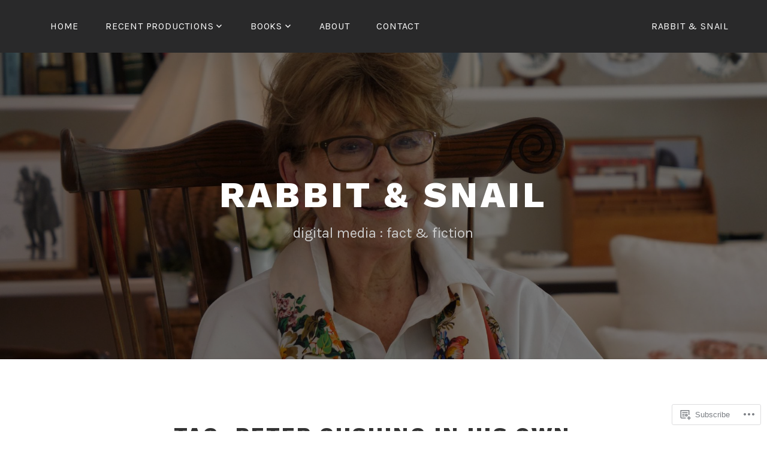

--- FILE ---
content_type: text/html; charset=UTF-8
request_url: https://player.vimeo.com/video/420080599?dnt=1&app_id=122963
body_size: 7023
content:
<!DOCTYPE html>
<html lang="en">
<head>
  <meta charset="utf-8">
  <meta name="viewport" content="width=device-width,initial-scale=1,user-scalable=yes">
  
  <link rel="canonical" href="https://player.vimeo.com/video/420080599">
  <meta name="googlebot" content="noindex,indexifembedded">
  
  
  <title>PETER CUSHING: In His Own Words (2019) on Vimeo</title>
  <style>
      body, html, .player, .fallback {
          overflow: hidden;
          width: 100%;
          height: 100%;
          margin: 0;
          padding: 0;
      }
      .fallback {
          
              background-color: transparent;
          
      }
      .player.loading { opacity: 0; }
      .fallback iframe {
          position: fixed;
          left: 0;
          top: 0;
          width: 100%;
          height: 100%;
      }
  </style>
  <link rel="modulepreload" href="https://f.vimeocdn.com/p/4.46.25/js/player.module.js" crossorigin="anonymous">
  <link rel="modulepreload" href="https://f.vimeocdn.com/p/4.46.25/js/vendor.module.js" crossorigin="anonymous">
  <link rel="preload" href="https://f.vimeocdn.com/p/4.46.25/css/player.css" as="style">
</head>

<body>


<div class="vp-placeholder">
    <style>
        .vp-placeholder,
        .vp-placeholder-thumb,
        .vp-placeholder-thumb::before,
        .vp-placeholder-thumb::after {
            position: absolute;
            top: 0;
            bottom: 0;
            left: 0;
            right: 0;
        }
        .vp-placeholder {
            visibility: hidden;
            width: 100%;
            max-height: 100%;
            height: calc(1080 / 1920 * 100vw);
            max-width: calc(1920 / 1080 * 100vh);
            margin: auto;
        }
        .vp-placeholder-carousel {
            display: none;
            background-color: #000;
            position: absolute;
            left: 0;
            right: 0;
            bottom: -60px;
            height: 60px;
        }
    </style>

    

    
        <style>
            .vp-placeholder-thumb {
                overflow: hidden;
                width: 100%;
                max-height: 100%;
                margin: auto;
            }
            .vp-placeholder-thumb::before,
            .vp-placeholder-thumb::after {
                content: "";
                display: block;
                filter: blur(7px);
                margin: 0;
                background: url(https://i.vimeocdn.com/video/1490834537-bf1edc0d88a1e679cb08cd52c892eaeb07eb3de419f89109f6e3888b256f21a9-d?mw=80&q=85) 50% 50% / contain no-repeat;
            }
            .vp-placeholder-thumb::before {
                 
                margin: -30px;
            }
        </style>
    

    <div class="vp-placeholder-thumb"></div>
    <div class="vp-placeholder-carousel"></div>
    <script>function placeholderInit(t,h,d,s,n,o){var i=t.querySelector(".vp-placeholder"),v=t.querySelector(".vp-placeholder-thumb");if(h){var p=function(){try{return window.self!==window.top}catch(a){return!0}}(),w=200,y=415,r=60;if(!p&&window.innerWidth>=w&&window.innerWidth<y){i.style.bottom=r+"px",i.style.maxHeight="calc(100vh - "+r+"px)",i.style.maxWidth="calc("+n+" / "+o+" * (100vh - "+r+"px))";var f=t.querySelector(".vp-placeholder-carousel");f.style.display="block"}}if(d){var e=new Image;e.onload=function(){var a=n/o,c=e.width/e.height;if(c<=.95*a||c>=1.05*a){var l=i.getBoundingClientRect(),g=l.right-l.left,b=l.bottom-l.top,m=window.innerWidth/g*100,x=window.innerHeight/b*100;v.style.height="calc("+e.height+" / "+e.width+" * "+m+"vw)",v.style.maxWidth="calc("+e.width+" / "+e.height+" * "+x+"vh)"}i.style.visibility="visible"},e.src=s}else i.style.visibility="visible"}
</script>
    <script>placeholderInit(document,  false ,  true , "https://i.vimeocdn.com/video/1490834537-bf1edc0d88a1e679cb08cd52c892eaeb07eb3de419f89109f6e3888b256f21a9-d?mw=80\u0026q=85",  1920 ,  1080 );</script>
</div>

<div id="player" class="player"></div>
<script>window.playerConfig = {"cdn_url":"https://f.vimeocdn.com","vimeo_api_url":"api.vimeo.com","request":{"files":{"dash":{"cdns":{"akfire_interconnect_quic":{"avc_url":"https://vod-adaptive-ak.vimeocdn.com/exp=1769238613~acl=%2F094841d0-2e45-4860-b475-005cf37379cb%2Fpsid%3D9fa05670e8e4069e6288f81ef73157c0a8736e87704396e64dd01dbbc6f5e62c%2F%2A~hmac=e0e083b3c89ca1a54efc46ff3632433466a357d357af7095a84bfd18675d50ce/094841d0-2e45-4860-b475-005cf37379cb/psid=9fa05670e8e4069e6288f81ef73157c0a8736e87704396e64dd01dbbc6f5e62c/v2/playlist/av/primary/prot/cXNyPTE/playlist.json?omit=av1-hevc\u0026pathsig=8c953e4f~GUCz_h3EidK-tCLsxLQlSHecZb6-DmMyY6DyYxTwp44\u0026qsr=1\u0026r=dXM%3D\u0026rh=4s3oeE","origin":"gcs","url":"https://vod-adaptive-ak.vimeocdn.com/exp=1769238613~acl=%2F094841d0-2e45-4860-b475-005cf37379cb%2Fpsid%3D9fa05670e8e4069e6288f81ef73157c0a8736e87704396e64dd01dbbc6f5e62c%2F%2A~hmac=e0e083b3c89ca1a54efc46ff3632433466a357d357af7095a84bfd18675d50ce/094841d0-2e45-4860-b475-005cf37379cb/psid=9fa05670e8e4069e6288f81ef73157c0a8736e87704396e64dd01dbbc6f5e62c/v2/playlist/av/primary/prot/cXNyPTE/playlist.json?pathsig=8c953e4f~GUCz_h3EidK-tCLsxLQlSHecZb6-DmMyY6DyYxTwp44\u0026qsr=1\u0026r=dXM%3D\u0026rh=4s3oeE"},"fastly_skyfire":{"avc_url":"https://skyfire.vimeocdn.com/1769238613-0xd90f32ffb41f8c68193517a409c82c6052f5a6ce/094841d0-2e45-4860-b475-005cf37379cb/psid=9fa05670e8e4069e6288f81ef73157c0a8736e87704396e64dd01dbbc6f5e62c/v2/playlist/av/primary/prot/cXNyPTE/playlist.json?omit=av1-hevc\u0026pathsig=8c953e4f~GUCz_h3EidK-tCLsxLQlSHecZb6-DmMyY6DyYxTwp44\u0026qsr=1\u0026r=dXM%3D\u0026rh=4s3oeE","origin":"gcs","url":"https://skyfire.vimeocdn.com/1769238613-0xd90f32ffb41f8c68193517a409c82c6052f5a6ce/094841d0-2e45-4860-b475-005cf37379cb/psid=9fa05670e8e4069e6288f81ef73157c0a8736e87704396e64dd01dbbc6f5e62c/v2/playlist/av/primary/prot/cXNyPTE/playlist.json?pathsig=8c953e4f~GUCz_h3EidK-tCLsxLQlSHecZb6-DmMyY6DyYxTwp44\u0026qsr=1\u0026r=dXM%3D\u0026rh=4s3oeE"}},"default_cdn":"akfire_interconnect_quic","separate_av":true,"streams":[{"profile":"165","id":"ae007f21-5644-4263-b161-330391fccb80","fps":25,"quality":"540p"},{"profile":"174","id":"dc5484ce-8ade-4c50-ba3f-ad261c1b1cef","fps":25,"quality":"720p"},{"profile":"139","id":"3366f889-08e2-4402-9498-a46068668d9d","fps":25,"quality":"240p"},{"profile":"164","id":"335b7b4d-6ca2-4f8b-8002-85fc69caf07d","fps":25,"quality":"360p"},{"profile":"169","id":"7cd13434-9240-4419-86b2-03a725a52a1d","fps":25,"quality":"1080p"}],"streams_avc":[{"profile":"169","id":"7cd13434-9240-4419-86b2-03a725a52a1d","fps":25,"quality":"1080p"},{"profile":"165","id":"ae007f21-5644-4263-b161-330391fccb80","fps":25,"quality":"540p"},{"profile":"174","id":"dc5484ce-8ade-4c50-ba3f-ad261c1b1cef","fps":25,"quality":"720p"},{"profile":"139","id":"3366f889-08e2-4402-9498-a46068668d9d","fps":25,"quality":"240p"},{"profile":"164","id":"335b7b4d-6ca2-4f8b-8002-85fc69caf07d","fps":25,"quality":"360p"}]},"hls":{"captions":"https://vod-adaptive-ak.vimeocdn.com/exp=1769238613~acl=%2F094841d0-2e45-4860-b475-005cf37379cb%2Fpsid%3D9fa05670e8e4069e6288f81ef73157c0a8736e87704396e64dd01dbbc6f5e62c%2F%2A~hmac=e0e083b3c89ca1a54efc46ff3632433466a357d357af7095a84bfd18675d50ce/094841d0-2e45-4860-b475-005cf37379cb/psid=9fa05670e8e4069e6288f81ef73157c0a8736e87704396e64dd01dbbc6f5e62c/v2/playlist/av/primary/sub/36040206-c-en-x-autogen/prot/cXNyPTE/playlist.m3u8?ext-subs=1\u0026omit=opus\u0026pathsig=8c953e4f~NAbmn-_Y3TFocvdPXIjyemZjjWGQvyXQVNaXQ-ELAOc\u0026qsr=1\u0026r=dXM%3D\u0026rh=4s3oeE\u0026sf=fmp4","cdns":{"akfire_interconnect_quic":{"avc_url":"https://vod-adaptive-ak.vimeocdn.com/exp=1769238613~acl=%2F094841d0-2e45-4860-b475-005cf37379cb%2Fpsid%3D9fa05670e8e4069e6288f81ef73157c0a8736e87704396e64dd01dbbc6f5e62c%2F%2A~hmac=e0e083b3c89ca1a54efc46ff3632433466a357d357af7095a84bfd18675d50ce/094841d0-2e45-4860-b475-005cf37379cb/psid=9fa05670e8e4069e6288f81ef73157c0a8736e87704396e64dd01dbbc6f5e62c/v2/playlist/av/primary/sub/36040206-c-en-x-autogen/prot/cXNyPTE/playlist.m3u8?ext-subs=1\u0026omit=av1-hevc-opus\u0026pathsig=8c953e4f~NAbmn-_Y3TFocvdPXIjyemZjjWGQvyXQVNaXQ-ELAOc\u0026qsr=1\u0026r=dXM%3D\u0026rh=4s3oeE\u0026sf=fmp4","captions":"https://vod-adaptive-ak.vimeocdn.com/exp=1769238613~acl=%2F094841d0-2e45-4860-b475-005cf37379cb%2Fpsid%3D9fa05670e8e4069e6288f81ef73157c0a8736e87704396e64dd01dbbc6f5e62c%2F%2A~hmac=e0e083b3c89ca1a54efc46ff3632433466a357d357af7095a84bfd18675d50ce/094841d0-2e45-4860-b475-005cf37379cb/psid=9fa05670e8e4069e6288f81ef73157c0a8736e87704396e64dd01dbbc6f5e62c/v2/playlist/av/primary/sub/36040206-c-en-x-autogen/prot/cXNyPTE/playlist.m3u8?ext-subs=1\u0026omit=opus\u0026pathsig=8c953e4f~NAbmn-_Y3TFocvdPXIjyemZjjWGQvyXQVNaXQ-ELAOc\u0026qsr=1\u0026r=dXM%3D\u0026rh=4s3oeE\u0026sf=fmp4","origin":"gcs","url":"https://vod-adaptive-ak.vimeocdn.com/exp=1769238613~acl=%2F094841d0-2e45-4860-b475-005cf37379cb%2Fpsid%3D9fa05670e8e4069e6288f81ef73157c0a8736e87704396e64dd01dbbc6f5e62c%2F%2A~hmac=e0e083b3c89ca1a54efc46ff3632433466a357d357af7095a84bfd18675d50ce/094841d0-2e45-4860-b475-005cf37379cb/psid=9fa05670e8e4069e6288f81ef73157c0a8736e87704396e64dd01dbbc6f5e62c/v2/playlist/av/primary/sub/36040206-c-en-x-autogen/prot/cXNyPTE/playlist.m3u8?ext-subs=1\u0026omit=opus\u0026pathsig=8c953e4f~NAbmn-_Y3TFocvdPXIjyemZjjWGQvyXQVNaXQ-ELAOc\u0026qsr=1\u0026r=dXM%3D\u0026rh=4s3oeE\u0026sf=fmp4"},"fastly_skyfire":{"avc_url":"https://skyfire.vimeocdn.com/1769238613-0xd90f32ffb41f8c68193517a409c82c6052f5a6ce/094841d0-2e45-4860-b475-005cf37379cb/psid=9fa05670e8e4069e6288f81ef73157c0a8736e87704396e64dd01dbbc6f5e62c/v2/playlist/av/primary/sub/36040206-c-en-x-autogen/prot/cXNyPTE/playlist.m3u8?ext-subs=1\u0026omit=av1-hevc-opus\u0026pathsig=8c953e4f~NAbmn-_Y3TFocvdPXIjyemZjjWGQvyXQVNaXQ-ELAOc\u0026qsr=1\u0026r=dXM%3D\u0026rh=4s3oeE\u0026sf=fmp4","captions":"https://skyfire.vimeocdn.com/1769238613-0xd90f32ffb41f8c68193517a409c82c6052f5a6ce/094841d0-2e45-4860-b475-005cf37379cb/psid=9fa05670e8e4069e6288f81ef73157c0a8736e87704396e64dd01dbbc6f5e62c/v2/playlist/av/primary/sub/36040206-c-en-x-autogen/prot/cXNyPTE/playlist.m3u8?ext-subs=1\u0026omit=opus\u0026pathsig=8c953e4f~NAbmn-_Y3TFocvdPXIjyemZjjWGQvyXQVNaXQ-ELAOc\u0026qsr=1\u0026r=dXM%3D\u0026rh=4s3oeE\u0026sf=fmp4","origin":"gcs","url":"https://skyfire.vimeocdn.com/1769238613-0xd90f32ffb41f8c68193517a409c82c6052f5a6ce/094841d0-2e45-4860-b475-005cf37379cb/psid=9fa05670e8e4069e6288f81ef73157c0a8736e87704396e64dd01dbbc6f5e62c/v2/playlist/av/primary/sub/36040206-c-en-x-autogen/prot/cXNyPTE/playlist.m3u8?ext-subs=1\u0026omit=opus\u0026pathsig=8c953e4f~NAbmn-_Y3TFocvdPXIjyemZjjWGQvyXQVNaXQ-ELAOc\u0026qsr=1\u0026r=dXM%3D\u0026rh=4s3oeE\u0026sf=fmp4"}},"default_cdn":"akfire_interconnect_quic","separate_av":true}},"file_codecs":{"av1":[],"avc":["7cd13434-9240-4419-86b2-03a725a52a1d","ae007f21-5644-4263-b161-330391fccb80","dc5484ce-8ade-4c50-ba3f-ad261c1b1cef","3366f889-08e2-4402-9498-a46068668d9d","335b7b4d-6ca2-4f8b-8002-85fc69caf07d"],"hevc":{"dvh1":[],"hdr":[],"sdr":[]}},"lang":"en","referrer":"https://rabbitandsnail.com/tag/peter-cushing-in-his-own-words/","cookie_domain":".vimeo.com","signature":"20f2dcf4fb16137c0ad1fa3844e7b570","timestamp":1769235013,"expires":3600,"text_tracks":[{"id":36040206,"lang":"en-x-autogen","url":"https://captions.vimeo.com/captions/36040206.vtt?expires=1769238613\u0026sig=33c97ac6f7263d5bc749e05b4bd2fc578c2faa17","kind":"captions","label":"English (auto-generated)","provenance":"ai_generated","default":true}],"thumb_preview":{"url":"https://videoapi-sprites.vimeocdn.com/video-sprites/image/7d83630a-3bc0-4416-b0ea-ce2983f71336.0.jpeg?ClientID=sulu\u0026Expires=1769238613\u0026Signature=e78c3e30fc118f3026a8e1347739b5b7e38c9900","height":2640,"width":4686,"frame_height":240,"frame_width":426,"columns":11,"frames":120},"currency":"USD","session":"63e9bce9c8ee81a45a2dcd02a734553926bbf8df1769235013","cookie":{"volume":1,"quality":null,"hd":0,"captions":null,"transcript":null,"captions_styles":{"color":null,"fontSize":null,"fontFamily":null,"fontOpacity":null,"bgOpacity":null,"windowColor":null,"windowOpacity":null,"bgColor":null,"edgeStyle":null},"audio_language":null,"audio_kind":null,"qoe_survey_vote":0},"build":{"backend":"31e9776","js":"4.46.25"},"urls":{"js":"https://f.vimeocdn.com/p/4.46.25/js/player.js","js_base":"https://f.vimeocdn.com/p/4.46.25/js","js_module":"https://f.vimeocdn.com/p/4.46.25/js/player.module.js","js_vendor_module":"https://f.vimeocdn.com/p/4.46.25/js/vendor.module.js","locales_js":{"de-DE":"https://f.vimeocdn.com/p/4.46.25/js/player.de-DE.js","en":"https://f.vimeocdn.com/p/4.46.25/js/player.js","es":"https://f.vimeocdn.com/p/4.46.25/js/player.es.js","fr-FR":"https://f.vimeocdn.com/p/4.46.25/js/player.fr-FR.js","ja-JP":"https://f.vimeocdn.com/p/4.46.25/js/player.ja-JP.js","ko-KR":"https://f.vimeocdn.com/p/4.46.25/js/player.ko-KR.js","pt-BR":"https://f.vimeocdn.com/p/4.46.25/js/player.pt-BR.js","zh-CN":"https://f.vimeocdn.com/p/4.46.25/js/player.zh-CN.js"},"ambisonics_js":"https://f.vimeocdn.com/p/external/ambisonics.min.js","barebone_js":"https://f.vimeocdn.com/p/4.46.25/js/barebone.js","chromeless_js":"https://f.vimeocdn.com/p/4.46.25/js/chromeless.js","three_js":"https://f.vimeocdn.com/p/external/three.rvimeo.min.js","hive_sdk":"https://f.vimeocdn.com/p/external/hive-sdk.js","hive_interceptor":"https://f.vimeocdn.com/p/external/hive-interceptor.js","proxy":"https://player.vimeo.com/static/proxy.html","css":"https://f.vimeocdn.com/p/4.46.25/css/player.css","chromeless_css":"https://f.vimeocdn.com/p/4.46.25/css/chromeless.css","fresnel":"https://arclight.vimeo.com/add/player-stats","player_telemetry_url":"https://arclight.vimeo.com/player-events","telemetry_base":"https://lensflare.vimeo.com"},"flags":{"plays":1,"dnt":1,"autohide_controls":0,"preload_video":"metadata_on_hover","qoe_survey_forced":0,"ai_widget":0,"ecdn_delta_updates":0,"disable_mms":0,"check_clip_skipping_forward":0},"country":"US","client":{"ip":"3.133.140.156"},"ab_tests":{"cross_origin_texttracks":{"group":"variant","track":false,"data":null}},"atid":"128933722.1769235013","ai_widget_signature":"0831e7b17d0836bdfc2ffc5decf85be8ebe38ef2ad799668a775ad6e5bcf02ad_1769238613","config_refresh_url":"https://player.vimeo.com/video/420080599/config/request?atid=128933722.1769235013\u0026expires=3600\u0026referrer=https%3A%2F%2Frabbitandsnail.com%2Ftag%2Fpeter-cushing-in-his-own-words%2F\u0026session=63e9bce9c8ee81a45a2dcd02a734553926bbf8df1769235013\u0026signature=20f2dcf4fb16137c0ad1fa3844e7b570\u0026time=1769235013\u0026v=1"},"player_url":"player.vimeo.com","video":{"id":420080599,"title":"PETER CUSHING: In His Own Words (2019)","width":1920,"height":1080,"duration":178,"url":"https://vimeo.com/420080599","share_url":"https://vimeo.com/420080599","embed_code":"\u003ciframe title=\"vimeo-player\" src=\"https://player.vimeo.com/video/420080599?h=5b29016847\" width=\"640\" height=\"360\" frameborder=\"0\" referrerpolicy=\"strict-origin-when-cross-origin\" allow=\"autoplay; fullscreen; picture-in-picture; clipboard-write; encrypted-media; web-share\"   allowfullscreen\u003e\u003c/iframe\u003e","default_to_hd":0,"privacy":"ptv","embed_permission":"public","thumbnail_url":"https://i.vimeocdn.com/video/1490834537-bf1edc0d88a1e679cb08cd52c892eaeb07eb3de419f89109f6e3888b256f21a9-d","owner":{"id":52452651,"name":"RABBIT \u0026 SNAIL MEDIA","img":"https://i.vimeocdn.com/portrait/75112631_60x60?sig=52166deb14653439dbd72fb973b37e5eb7fa6320fcb4444b88f72e3ea0f66ec0\u0026v=1\u0026region=us","img_2x":"https://i.vimeocdn.com/portrait/75112631_60x60?sig=52166deb14653439dbd72fb973b37e5eb7fa6320fcb4444b88f72e3ea0f66ec0\u0026v=1\u0026region=us","url":"https://vimeo.com/rabbitandsnailmedia","account_type":"pro"},"spatial":0,"live_event":null,"version":{"current":null,"available":[{"id":454933396,"file_id":3418723106,"is_current":true},{"id":125630583,"file_id":1815690479,"is_current":false},{"id":125612475,"file_id":1815560941,"is_current":false},{"id":125600562,"file_id":1815476191,"is_current":false},{"id":125371120,"file_id":1813853921,"is_current":false},{"id":125366084,"file_id":1813801834,"is_current":false}]},"unlisted_hash":null,"rating":{"id":3},"fps":25,"vod":{"id":243869,"is_feature":0,"is_trailer":1,"is_free_episode":0,"purchase_options":[{"expiring":0,"purchase_type":"purchase_container","product_type":"ptv","product_id":4673239,"outro_string":"Rent {PRICE}","feature_title":"PETER CUSHING: In His Own Words (2019)","popup_uri":"/store/ondemand/rent/243869","label_string":"From {PRICE}","onsite_uri":"/ondemand/petercushingdocumentary#rent","feature_id":420854283,"purchased":false,"type":"rent","prices":{"AUD":"A$4.95","BND":"B$ 3,85","CAD":"CA$3.95","CHF":"CHF2.95","DKK":"DKK 24.95","EUR":"2,95 €","GBP":"£2.95","ILS":"₪10.87","JPY":"¥395","KRW":"₩4,995","MXN":"MX$58.05","NOK":"NOK 34.95","PLN":"PLN 15.95","SEK":"SEK 34.95","SGD":"S$3.85","TRY":"TRY 112.67","TWD":"NT$95.67","USD":"$2.95"}},{"expiring":0,"purchase_type":"purchase_container","product_type":"vod_dl","product_id":4673240,"outro_string":"Buy {PRICE}","feature_title":"PETER CUSHING: In His Own Words (2019)","popup_uri":"/store/ondemand/buy/243869","label_string":"Buy {PRICE}","onsite_uri":"/ondemand/petercushingdocumentary#buy","feature_id":420854283,"purchased":false,"type":"buy","prices":{"AUD":"A$12.95","BND":"B$ 7,76","CAD":"CA$7.95","CHF":"CHF7.95","DKK":"DKK 59.95","EUR":"5,95 €","GBP":"£5.95","ILS":"₪21.93","JPY":"¥995","KRW":"₩11,250","MXN":"MX$117.09","NOK":"NOK 89.95","PLN":"PLN 239.95","SEK":"SEK 89.95","SGD":"S$7.76","TRY":"TRY 227.26","TWD":"NT$192.97","USD":"$5.95"}}],"button_text":"Watch Trailer","url":"https://vimeo.com/ondemand/petercushingdocumentary","poster":"https://i.vimeocdn.com/vod_poster/348619","feature_title":"PETER CUSHING: In His Own Words (2019)","feature_id":420854283,"countries":null},"channel_layout":"stereo","ai":0,"locale":""},"user":{"id":0,"team_id":0,"team_origin_user_id":0,"account_type":"none","liked":0,"watch_later":0,"owner":0,"mod":0,"logged_in":0,"private_mode_enabled":0,"vimeo_api_client_token":"eyJhbGciOiJIUzI1NiIsInR5cCI6IkpXVCJ9.eyJzZXNzaW9uX2lkIjoiNjNlOWJjZTljOGVlODFhNDVhMmRjZDAyYTczNDU1MzkyNmJiZjhkZjE3NjkyMzUwMTMiLCJleHAiOjE3NjkyMzg2MTMsImFwcF9pZCI6MTE4MzU5LCJzY29wZXMiOiJwdWJsaWMgc3RhdHMifQ.H9izbmlXcMTJKG_xZJPgkUVWDIIBitxFF4KXQksE9eg"},"view":1,"vimeo_url":"vimeo.com","embed":{"audio_track":"","autoplay":0,"autopause":1,"dnt":1,"editor":0,"keyboard":1,"log_plays":1,"loop":0,"muted":0,"on_site":0,"texttrack":"","transparent":1,"outro":"vod","playsinline":1,"quality":null,"player_id":"","api":null,"app_id":"122963","color":"00adef","color_one":"000000","color_two":"00adef","color_three":"ffffff","color_four":"000000","context":"embed.main","settings":{"auto_pip":1,"badge":0,"byline":0,"collections":0,"color":0,"force_color_one":0,"force_color_two":0,"force_color_three":0,"force_color_four":0,"embed":0,"fullscreen":0,"like":1,"logo":0,"playbar":0,"portrait":0,"pip":1,"share":1,"spatial_compass":0,"spatial_label":0,"speed":0,"title":0,"vod":1,"volume":0,"watch_later":1,"watch_trailer":1,"watch_full_video":1,"controls":1,"airplay":1,"audio_tracks":1,"chapters":1,"chromecast":1,"cc":1,"transcript":1,"quality":0,"play_button_position":0,"ask_ai":0,"skipping_forward":1,"debug_payload_collection_policy":"default"},"create_interactive":{"has_create_interactive":false,"viddata_url":""},"min_quality":null,"max_quality":null,"initial_quality":null,"prefer_mms":1}}</script>
<script>const fullscreenSupported="exitFullscreen"in document||"webkitExitFullscreen"in document||"webkitCancelFullScreen"in document||"mozCancelFullScreen"in document||"msExitFullscreen"in document||"webkitEnterFullScreen"in document.createElement("video");var isIE=checkIE(window.navigator.userAgent),incompatibleBrowser=!fullscreenSupported||isIE;window.noModuleLoading=!1,window.dynamicImportSupported=!1,window.cssLayersSupported=typeof CSSLayerBlockRule<"u",window.isInIFrame=function(){try{return window.self!==window.top}catch(e){return!0}}(),!window.isInIFrame&&/twitter/i.test(navigator.userAgent)&&window.playerConfig.video.url&&(window.location=window.playerConfig.video.url),window.playerConfig.request.lang&&document.documentElement.setAttribute("lang",window.playerConfig.request.lang),window.loadScript=function(e){var n=document.getElementsByTagName("script")[0];n&&n.parentNode?n.parentNode.insertBefore(e,n):document.head.appendChild(e)},window.loadVUID=function(){if(!window.playerConfig.request.flags.dnt&&!window.playerConfig.embed.dnt){window._vuid=[["pid",window.playerConfig.request.session]];var e=document.createElement("script");e.async=!0,e.src=window.playerConfig.request.urls.vuid_js,window.loadScript(e)}},window.loadCSS=function(e,n){var i={cssDone:!1,startTime:new Date().getTime(),link:e.createElement("link")};return i.link.rel="stylesheet",i.link.href=n,e.getElementsByTagName("head")[0].appendChild(i.link),i.link.onload=function(){i.cssDone=!0},i},window.loadLegacyJS=function(e,n){if(incompatibleBrowser){var i=e.querySelector(".vp-placeholder");i&&i.parentNode&&i.parentNode.removeChild(i);let a=`/video/${window.playerConfig.video.id}/fallback`;window.playerConfig.request.referrer&&(a+=`?referrer=${window.playerConfig.request.referrer}`),n.innerHTML=`<div class="fallback"><iframe title="unsupported message" src="${a}" frameborder="0"></iframe></div>`}else{n.className="player loading";var t=window.loadCSS(e,window.playerConfig.request.urls.css),r=e.createElement("script"),o=!1;r.src=window.playerConfig.request.urls.js,window.loadScript(r),r["onreadystatechange"in r?"onreadystatechange":"onload"]=function(){!o&&(!this.readyState||this.readyState==="loaded"||this.readyState==="complete")&&(o=!0,playerObject=new VimeoPlayer(n,window.playerConfig,t.cssDone||{link:t.link,startTime:t.startTime}))},window.loadVUID()}};function checkIE(e){e=e&&e.toLowerCase?e.toLowerCase():"";function n(r){return r=r.toLowerCase(),new RegExp(r).test(e);return browserRegEx}var i=n("msie")?parseFloat(e.replace(/^.*msie (\d+).*$/,"$1")):!1,t=n("trident")?parseFloat(e.replace(/^.*trident\/(\d+)\.(\d+).*$/,"$1.$2"))+4:!1;return i||t}
</script>
<script nomodule>
  window.noModuleLoading = true;
  var playerEl = document.getElementById('player');
  window.loadLegacyJS(document, playerEl);
</script>
<script type="module">try{import("").catch(()=>{})}catch(t){}window.dynamicImportSupported=!0;
</script>
<script type="module">if(!window.dynamicImportSupported||!window.cssLayersSupported){if(!window.noModuleLoading){window.noModuleLoading=!0;var playerEl=document.getElementById("player");window.loadLegacyJS(document,playerEl)}var moduleScriptLoader=document.getElementById("js-module-block");moduleScriptLoader&&moduleScriptLoader.parentElement.removeChild(moduleScriptLoader)}
</script>
<script type="module" id="js-module-block">if(!window.noModuleLoading&&window.dynamicImportSupported&&window.cssLayersSupported){const n=document.getElementById("player"),e=window.loadCSS(document,window.playerConfig.request.urls.css);import(window.playerConfig.request.urls.js_module).then(function(o){new o.VimeoPlayer(n,window.playerConfig,e.cssDone||{link:e.link,startTime:e.startTime}),window.loadVUID()}).catch(function(o){throw/TypeError:[A-z ]+import[A-z ]+module/gi.test(o)&&window.loadLegacyJS(document,n),o})}
</script>

</body>
</html>


--- FILE ---
content_type: text/vtt; charset=utf-8
request_url: https://captions.vimeo.com/captions/36040206.vtt?expires=1769238613&sig=33c97ac6f7263d5bc749e05b4bd2fc578c2faa17
body_size: 4651
content:
WEBVTT

1
00:00:00.200 --> 00:00:04.000
You can be taught certain things, but

2
00:00:03.500 --> 00:00:06.400
I don't think you can really be

3
00:00:06.400 --> 00:00:09.000
taught to be an actor. The drive to be

4
00:00:09.300 --> 00:00:12.100
an actor is just something you cannot push under the

5
00:00:12.100 --> 00:00:15.900
carpet and get rid of and you're either lucky or you're unlucky and

6
00:00:15.900 --> 00:00:18.300
I'm very lucky. It'll be lucky.

7
00:00:20.900 --> 00:00:24.400
There I was on the set standing next

8
00:00:24.400 --> 00:00:26.800
to the great man. I was totally in all I thought.

9
00:00:28.300 --> 00:00:30.600
I really don't believe this and I'm actually

10
00:00:31.600 --> 00:00:35.000
standing on a set, you know with Peter Cushing

11
00:00:34.000 --> 00:00:35.200
and

12
00:00:36.400 --> 00:00:38.900
and he looked so so frightening.

13
00:00:39.700 --> 00:00:42.700
He had this face that was looked so

14
00:00:42.700 --> 00:00:43.300
evil.

15
00:00:44.300 --> 00:00:47.200
and he was the complete opposite he was

16
00:00:48.800 --> 00:00:51.300
The most gentleman he loved his

17
00:00:51.300 --> 00:00:54.200
art. He loved the work. He loved acting he got a

18
00:00:54.200 --> 00:00:57.200
little bit frustrated. I think with filmmaking because it wasn't he didn't

19
00:00:57.200 --> 00:01:00.400
flow in the way that he could flow on stage, but he

20
00:01:00.400 --> 00:01:03.200
was just a kind-hearted person down at

21
00:01:03.200 --> 00:01:06.300
whitstable. He would like to go out and paint and he'd go

22
00:01:06.300 --> 00:01:09.600
to the children tea rooms. They were called down the

23
00:01:09.600 --> 00:01:12.400
road and he has his same table each day and you know

24
00:01:12.400 --> 00:01:15.400
cycle around the town or whatever no flamboyance. Nothing like that. And

25
00:01:15.400 --> 00:01:18.900
there's somebody would come up to him. He'd be very polite and very friendly

26
00:01:18.900 --> 00:01:21.100
and always willing to sign an autograph. He was

27
00:01:21.100 --> 00:01:24.900
so lovely. He was so kind it was so particularly considerate

28
00:01:24.900 --> 00:01:27.600
with me because I had this Burning scene

29
00:01:27.600 --> 00:01:30.900
and also I had to be thrown on the floor in front of him all

30
00:01:30.900 --> 00:01:33.900
his Focus seemed to be on caring for

31
00:01:33.900 --> 00:01:36.500
my well-being people had great respect

32
00:01:36.500 --> 00:01:39.800
for him. Yeah, you know the unit would you know,

33
00:01:39.800 --> 00:01:42.500
if any of the assistant directors? Yeah, so

34
00:01:42.500 --> 00:01:45.700
can you do this? That would be

35
00:01:45.700 --> 00:01:48.600
sir there? Yes. Okay dear boy they were

36
00:01:48.700 --> 00:01:50.100
so retakes ever

37
00:01:51.100 --> 00:01:54.400
I can't remember him ever shouting that he would like to do something again.

38
00:01:54.400 --> 00:01:58.300
Well, I was thrilled when I was cast into

39
00:01:57.300 --> 00:02:00.100
a jewel starring role in blood from the

40
00:02:00.100 --> 00:02:03.400
mum is Tomb playing an evil queen called Queen Tara and

41
00:02:03.400 --> 00:02:06.800
modern girl Margaret Fuchs, but even more Thrills

42
00:02:06.800 --> 00:02:09.100
when I heard that Peter Cushing was going to

43
00:02:09.100 --> 00:02:13.000
be playing my father because he's was on

44
00:02:12.200 --> 00:02:16.400
his master of horror in 1986.

45
00:02:17.400 --> 00:02:18.700
Put my glasses on.

46
00:02:19.800 --> 00:02:21.600
I got this letter from Peter.

47
00:02:23.200 --> 00:02:26.400
I couldn't believe it really it was just most amazing.

48
00:02:27.100 --> 00:02:28.300
I think when she died.

49
00:02:30.100 --> 00:02:33.800
Killed him inside. He was very honest to me and he said well frankly.

50
00:02:33.800 --> 00:02:36.300
I'm just waiting to die. I want to be with

51
00:02:36.300 --> 00:02:36.600
Helen.

52
00:02:37.500 --> 00:02:40.700
He wasn't just respected as an actor. He was

53
00:02:40.700 --> 00:02:43.300
a wonderful actor. One of the finest I've

54
00:02:43.300 --> 00:02:46.200
ever seen not just a dearly we love

55
00:02:46.200 --> 00:02:47.500
it. But the true gentleman.
